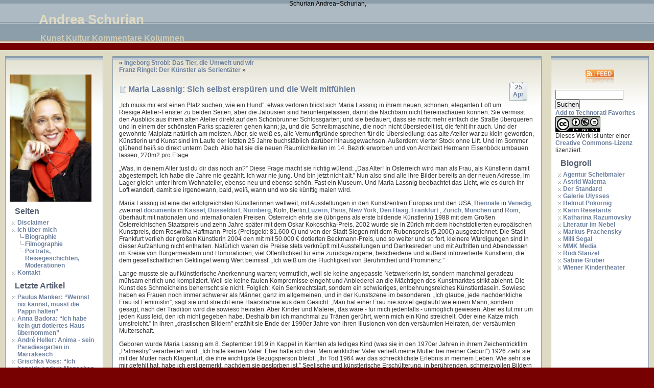

--- FILE ---
content_type: text/html; charset=UTF-8
request_url: http://www.andreaschurian.at/parnass/maria-lassnig-sich-selbst-erspuren-und-die-welt-mitfuhlen/andrea-schurian/
body_size: 13866
content:
﻿<!DOCTYPE html PUBLIC "-//W3C//DTD XHTML 1.0 Transitional//EN" "http://www.w3.org/TR/xhtml1/DTD/xhtml1-transitional.dtd">
<html xmlns="http://www.w3.org/1999/xhtml">

<head profile="http://gmpg.org/xfn/11">
<meta http-equiv="Content-Type" content="text/html; charset=UTF-8" />
<title>Maria Lassnig:  Sich selbst erspüren und die Welt mitfühlen | Andrea Schurian</title>

<meta name="generator" content="WordPress 2.5.1" /> <!-- leave this for stats -->

<link rel="stylesheet" href="http://www.andreaschurian.at/wordpress/wp-content/themes/fluid-index-10/style.css" type="text/css" media="screen" />
<link rel="alternate" type="application/rss+xml" title="RSS 2.0" href="http://www.andreaschurian.at/feed/" />
<link rel="alternate" type="text/xml" title="RSS .92" href="http://www.andreaschurian.at/feed/rss/" />
<link rel="alternate" type="application/atom+xml" title="Atom 0.3" href="http://www.andreaschurian.at/feed/atom/" />
<link rel="pingback" href="http://www.andreaschurian.at/wordpress/xmlrpc.php" />


	<link rel='archives' title='Mai 2016' href='http://www.andreaschurian.at/2016/05/' />
	<link rel='archives' title='April 2016' href='http://www.andreaschurian.at/2016/04/' />
	<link rel='archives' title='Oktober 2015' href='http://www.andreaschurian.at/2015/10/' />
	<link rel='archives' title='August 2015' href='http://www.andreaschurian.at/2015/08/' />
	<link rel='archives' title='Juli 2015' href='http://www.andreaschurian.at/2015/07/' />
	<link rel='archives' title='Juni 2015' href='http://www.andreaschurian.at/2015/06/' />
	<link rel='archives' title='Mai 2015' href='http://www.andreaschurian.at/2015/05/' />
	<link rel='archives' title='April 2015' href='http://www.andreaschurian.at/2015/04/' />
	<link rel='archives' title='M&auml;rz 2015' href='http://www.andreaschurian.at/2015/03/' />
	<link rel='archives' title='Januar 2015' href='http://www.andreaschurian.at/2015/01/' />
	<link rel='archives' title='November 2014' href='http://www.andreaschurian.at/2014/11/' />
	<link rel='archives' title='Oktober 2014' href='http://www.andreaschurian.at/2014/10/' />
	<link rel='archives' title='Dezember 2013' href='http://www.andreaschurian.at/2013/12/' />
	<link rel='archives' title='November 2013' href='http://www.andreaschurian.at/2013/11/' />
	<link rel='archives' title='Oktober 2013' href='http://www.andreaschurian.at/2013/10/' />
	<link rel='archives' title='September 2013' href='http://www.andreaschurian.at/2013/09/' />
	<link rel='archives' title='August 2013' href='http://www.andreaschurian.at/2013/08/' />
	<link rel='archives' title='M&auml;rz 2012' href='http://www.andreaschurian.at/2012/03/' />
	<link rel='archives' title='September 2011' href='http://www.andreaschurian.at/2011/09/' />
	<link rel='archives' title='Januar 2010' href='http://www.andreaschurian.at/2010/01/' />
	<link rel='archives' title='Dezember 2009' href='http://www.andreaschurian.at/2009/12/' />
	<link rel='archives' title='November 2009' href='http://www.andreaschurian.at/2009/11/' />
	<link rel='archives' title='Oktober 2009' href='http://www.andreaschurian.at/2009/10/' />
	<link rel='archives' title='September 2009' href='http://www.andreaschurian.at/2009/09/' />
	<link rel='archives' title='August 2009' href='http://www.andreaschurian.at/2009/08/' />
	<link rel='archives' title='Juli 2009' href='http://www.andreaschurian.at/2009/07/' />
	<link rel='archives' title='Juni 2009' href='http://www.andreaschurian.at/2009/06/' />
	<link rel='archives' title='Mai 2009' href='http://www.andreaschurian.at/2009/05/' />
	<link rel='archives' title='April 2009' href='http://www.andreaschurian.at/2009/04/' />
	<link rel='archives' title='M&auml;rz 2009' href='http://www.andreaschurian.at/2009/03/' />
	<link rel='archives' title='Februar 2009' href='http://www.andreaschurian.at/2009/02/' />
	<link rel='archives' title='Januar 2009' href='http://www.andreaschurian.at/2009/01/' />
	<link rel='archives' title='November 2008' href='http://www.andreaschurian.at/2008/11/' />
	<link rel='archives' title='Oktober 2008' href='http://www.andreaschurian.at/2008/10/' />
	<link rel='archives' title='September 2008' href='http://www.andreaschurian.at/2008/09/' />
	<link rel='archives' title='Juni 2008' href='http://www.andreaschurian.at/2008/06/' />
	<link rel='archives' title='Mai 2008' href='http://www.andreaschurian.at/2008/05/' />
	<link rel='archives' title='April 2008' href='http://www.andreaschurian.at/2008/04/' />
	<link rel='archives' title='M&auml;rz 2008' href='http://www.andreaschurian.at/2008/03/' />
	<link rel='archives' title='Februar 2008' href='http://www.andreaschurian.at/2008/02/' />
	<link rel='archives' title='Januar 2008' href='http://www.andreaschurian.at/2008/01/' />
	<link rel='archives' title='Dezember 2007' href='http://www.andreaschurian.at/2007/12/' />
	<link rel='archives' title='November 2007' href='http://www.andreaschurian.at/2007/11/' />
	<link rel='archives' title='Oktober 2007' href='http://www.andreaschurian.at/2007/10/' />
	<link rel='archives' title='September 2007' href='http://www.andreaschurian.at/2007/09/' />
	<link rel='archives' title='August 2007' href='http://www.andreaschurian.at/2007/08/' />
	<link rel='archives' title='Juli 2007' href='http://www.andreaschurian.at/2007/07/' />
	<link rel='archives' title='Juni 2007' href='http://www.andreaschurian.at/2007/06/' />
	<link rel='archives' title='Mai 2007' href='http://www.andreaschurian.at/2007/05/' />
	<link rel='archives' title='April 2007' href='http://www.andreaschurian.at/2007/04/' />
	<link rel='archives' title='M&auml;rz 2007' href='http://www.andreaschurian.at/2007/03/' />
	<link rel='archives' title='Februar 2007' href='http://www.andreaschurian.at/2007/02/' />
	<link rel='archives' title='November 2006' href='http://www.andreaschurian.at/2006/11/' />
	<link rel='archives' title='April 2006' href='http://www.andreaschurian.at/2006/04/' />
	<link rel='archives' title='August 2005' href='http://www.andreaschurian.at/2005/08/' />
	<link rel='archives' title='Juni 2005' href='http://www.andreaschurian.at/2005/06/' />
	<link rel='archives' title='April 2005' href='http://www.andreaschurian.at/2005/04/' />
	<link rel='archives' title='Mai 2004' href='http://www.andreaschurian.at/2004/05/' />
	<link rel='archives' title='Januar 2004' href='http://www.andreaschurian.at/2004/01/' />
	<link rel='archives' title='Mai 2000' href='http://www.andreaschurian.at/2000/05/' />

<link rel="EditURI" type="application/rsd+xml" title="RSD" href="http://www.andreaschurian.at/wordpress/xmlrpc.php?rsd" />
<link rel="wlwmanifest" type="application/wlwmanifest+xml" href="http://www.andreaschurian.at/wordpress/wp-includes/wlwmanifest.xml" /> 
<meta name="generator" content="WordPress 2.5.1" />


<!-- all in one seo pack 1.4.6.8 [283,398] -->
<meta name="description" content="„Ich muss mir erst einen Platz suchen, wie ein Hund: etwas verloren blickt sich Maria Lassnig in ihrem neuen, schönen, eleganten Loft um. Riesige" />
<meta name="keywords" content="feminismus,kunst,porträts,parnass" />
Schurian,Andrea+Schurian,
<!-- /all in one seo pack -->
<style type='text/css'>
<!--#header { background: url('http://www.andreaschurian.at/wordpress/wp-content/themes/fluid-index-10/images/header-img.php?upper=A3A3A3&lower=4180b6') no-repeat bottom center; }
--></style>
<style type="text/css">.recentcomments a{display:inline !important;padding: 0 !important;margin: 0 !important;}</style>
</head>
<body>
<div id="headerwrap">
  <div id="blogtitle"><h1><a href="http://www.andreaschurian.at/"><span>Andrea Schurian</span></a></h1></div>
  <div id="sitedesc">Kunst Kultur Kommentare Kolumnen</div>
</div>  <div id="container" class="clearfix">
    <div id="leftnav">
	  ﻿		<ul id="sidebarleft">
		<li id="text-98846101" class="widget widget_text">						<div class="textwidget"><a href="http://www.andreaschurian.at/wordpress/wp-content/uploads/2008/04/1dimo-dimov1.jpg"><img class="aligncenter size-medium wp-image-95" title="Andrea Schurian" src="http://www.andreaschurian.at/wordpress/wp-content/uploads/2008/04/1dimo-dimov1-192x300.jpg" alt="" width="160" height="249" /></a>
</div>
		</li>
	<li id="pages" class="widget widget_pages">		<h2 class="widgettitle">Seiten</h2>
		<ul>
			<li class="page_item page-item-2"><a href="http://www.andreaschurian.at/eine-seite/" title="Disclaimer">Disclaimer</a></li>
<li class="page_item page-item-7"><a href="http://www.andreaschurian.at/ich-uber-mich/" title="Ich über mich">Ich über mich</a>
<ul>
	<li class="page_item page-item-74"><a href="http://www.andreaschurian.at/ich-uber-mich/biographie-2/" title="Biographie">Biographie</a></li>
	<li class="page_item page-item-75"><a href="http://www.andreaschurian.at/ich-uber-mich/filmographie-2/" title="Filmographie">Filmographie</a></li>
	<li class="page_item page-item-76"><a href="http://www.andreaschurian.at/ich-uber-mich/portrats-moderationen/" title="Porträts, Reisegeschichten, Moderationen">Porträts, Reisegeschichten, Moderationen</a></li>
</ul>
</li>
<li class="page_item page-item-108"><a href="http://www.andreaschurian.at/kontakt/" title="Kontakt">Kontakt</a></li>
		</ul>
	</li>
		<li id="recent-posts" class="widget widget_recent_entries">			<h2 class="widgettitle">Letzte Artikel</h2>
			<ul>
						<li><a href="http://www.andreaschurian.at/allgemein/paulus-manker-wennst-nix-kannst-musst-die-pappn-halten-2/andrea-schurian/">Paulus Manker: &#8220;Wennst nix kannst, musst die Pappn halten&#8221; </a></li>
						<li><a href="http://www.andreaschurian.at/allgemein/anna-badora-ich-habe-kein-gut-dotiertes-haus-ubernommen/andrea-schurian/">Anna Badora: &#8220;Ich habe kein gut dotiertes Haus übernommen&#8221; </a></li>
						<li><a href="http://www.andreaschurian.at/der-standard/andre-heller-anima-sein-paradiesgarten-in-marrakesch/andrea-schurian/">André Heller: Anima - sein Paradiesgarten in Marrakesch </a></li>
						<li><a href="http://www.andreaschurian.at/allgemein/grischka-voss-ich-beneide-andere-menschen-um-ihr-leben/andrea-schurian/">Grischka Voss: &#8220;Ich beneide andere Menschen um ihr Leben&#8221; </a></li>
						<li><a href="http://www.andreaschurian.at/woman/schauspieler-philipp-hochmair-mich-interessiert-kein-alltag/andrea-schurian/">Schauspieler Philipp Hochmair: &#8220;Mich interessiert kein Alltag&#8221; </a></li>
						<li><a href="http://www.andreaschurian.at/der-standard/yanis-varoufakis-wir-haben-eine-europaische-disunion/andrea-schurian/">Yanis Varoufakis: &#8220;Wir haben eine Europäische Disunion&#8221; </a></li>
						<li><a href="http://www.andreaschurian.at/allgemein/adele-neuhauser-peter-marquant-der-anspruch-an-uns-selber-ist-hoch-das-schweist-zusammen/andrea-schurian/">Adele Neuhauser, Peter Marquant: &#8220;Der Anspruch an uns selber ist hoch, das schweißt zusammen&#8221; </a></li>
						<li><a href="http://www.andreaschurian.at/allgemein/salzburger-festspiele-sachen-zum-lachen-statt-gesellschaftspolitischer-relevanz/andrea-schurian/">Salzburger Festspiele: Sachen zum Lachen statt gesellschaftspolitischer Relevanz </a></li>
						<li><a href="http://www.andreaschurian.at/allgemein/salzburg-atemholen-in-der-provinz-weltstadt-der-kunst/andrea-schurian/">Salzburg: Atemholen in der Provinz-Weltstadt der Kunst </a></li>
						<li><a href="http://www.andreaschurian.at/allgemein/sona-macdonald-erkenntnis-die-im-lachen-steckt-ist-wunderbar/andrea-schurian/">Sona MacDonald: &#8220;Erkenntnis, die im Lachen steckt, ist wunderbar&#8221; </a></li>
						</ul>
		</li>
<li id="categories-88805991" class="widget widget_categories"><h2 class="widgettitle">Medien</h2>
		<ul>
			<li class="cat-item cat-item-1"><a href="http://www.andreaschurian.at/category/allgemein/" title="Alle unter Allgemein abgelegten Artikel ansehen">Allgemein</a> (49)
</li>
	<li class="cat-item cat-item-18"><a href="http://www.andreaschurian.at/category/compliment/" title="Alle unter Compliment abgelegten Artikel ansehen">Compliment</a> (6)
</li>
	<li class="cat-item cat-item-22"><a href="http://www.andreaschurian.at/category/der-standard/" title="Alle unter Der Standard abgelegten Artikel ansehen">Der Standard</a> (99)
</li>
	<li class="cat-item cat-item-14"><a href="http://www.andreaschurian.at/category/die-presse/" title="Alle unter Die Presse abgelegten Artikel ansehen">Die Presse</a> (7)
</li>
	<li class="cat-item cat-item-30"><a href="http://www.andreaschurian.at/category/essays/" title="Alle unter Essays abgelegten Artikel ansehen">Essays</a> (4)
</li>
	<li class="cat-item cat-item-19"><a href="http://www.andreaschurian.at/category/first/" title="Alle unter First abgelegten Artikel ansehen">First</a> (2)
</li>
	<li class="cat-item cat-item-15"><a href="http://www.andreaschurian.at/category/globo/" title="Alle unter Globo abgelegten Artikel ansehen">Globo</a> (2)
</li>
	<li class="cat-item cat-item-21"><a href="http://www.andreaschurian.at/category/kleine-zeitung/" title="Alle unter Kleine Zeitung abgelegten Artikel ansehen">Kleine Zeitung</a> (27)
</li>
	<li class="cat-item cat-item-82"><a href="http://www.andreaschurian.at/category/kultur/" title="Alle unter Kultur abgelegten Artikel ansehen">Kultur</a> (9)
</li>
	<li class="cat-item cat-item-33"><a href="http://www.andreaschurian.at/category/kunst/" title="Alle unter Kunst abgelegten Artikel ansehen">Kunst</a> (5)
</li>
	<li class="cat-item cat-item-17"><a href="http://www.andreaschurian.at/category/parnass/" title="Alle unter Parnass abgelegten Artikel ansehen">Parnass</a> (5)
</li>
	<li class="cat-item cat-item-27"><a href="http://www.andreaschurian.at/category/reise/" title="Alle unter Reise abgelegten Artikel ansehen">Reise</a> (2)
</li>
	<li class="cat-item cat-item-31"><a href="http://www.andreaschurian.at/category/skylines/" title="Alle unter Skylines abgelegten Artikel ansehen">Skylines</a> (2)
</li>
	<li class="cat-item cat-item-12"><a href="http://www.andreaschurian.at/category/spectrum/" title="Alle unter Spectrum abgelegten Artikel ansehen">Spectrum</a> (3)
</li>
	<li class="cat-item cat-item-20"><a href="http://www.andreaschurian.at/category/woman/" title="Alle unter Woman abgelegten Artikel ansehen">Woman</a> (3)
</li>
		</ul>
</li>
<li id="tag_cloud" class="widget widget_tag_cloud"><h2 class="widgettitle">Tags</h2>
<a href='http://www.andreaschurian.at/tag/aktionismus/' class='tag-link-75' title='5 Themen' rel="tag" style='font-size: 8.66666666667pt;'>Aktionismus</a>
<a href='http://www.andreaschurian.at/tag/andre-heller/' class='tag-link-334' title='4 Themen' rel="tag" style='font-size: 8.44444444444pt;'>André&nbsp;Heller</a>
<a href='http://www.andreaschurian.at/tag/arnulf-rainer/' class='tag-link-250' title='4 Themen' rel="tag" style='font-size: 8.44444444444pt;'>Arnulf&nbsp;Rainer</a>
<a href='http://www.andreaschurian.at/tag/biennale/' class='tag-link-193' title='6 Themen' rel="tag" style='font-size: 8.88888888889pt;'>Biennale</a>
<a href='http://www.andreaschurian.at/tag/burgtheater/' class='tag-link-109' title='9 Themen' rel="tag" style='font-size: 9.55555555556pt;'>Burgtheater</a>
<a href='http://www.andreaschurian.at/tag/china/' class='tag-link-45' title='2 Themen' rel="tag" style='font-size: 8pt;'>China</a>
<a href='http://www.andreaschurian.at/tag/dreigroschenoper/' class='tag-link-410' title='3 Themen' rel="tag" style='font-size: 8.22222222222pt;'>Dreigroschenoper</a>
<a href='http://www.andreaschurian.at/tag/essl-museum/' class='tag-link-168' title='3 Themen' rel="tag" style='font-size: 8.22222222222pt;'>Essl-Museum</a>
<a href='http://www.andreaschurian.at/tag/feminismus/' class='tag-link-35' title='6 Themen' rel="tag" style='font-size: 8.88888888889pt;'>Feminismus</a>
<a href='http://www.andreaschurian.at/tag/film/' class='tag-link-81' title='2 Themen' rel="tag" style='font-size: 8pt;'>Film</a>
<a href='http://www.andreaschurian.at/tag/fotografie/' class='tag-link-170' title='3 Themen' rel="tag" style='font-size: 8.22222222222pt;'>Fotografie</a>
<a href='http://www.andreaschurian.at/tag/heidenreichstein/' class='tag-link-84' title='2 Themen' rel="tag" style='font-size: 8pt;'>Heidenreichstein</a>
<a href='http://www.andreaschurian.at/tag/helga-rabl-stadler/' class='tag-link-216' title='3 Themen' rel="tag" style='font-size: 8.22222222222pt;'>Helga&nbsp;Rabl-Stadler</a>
<a href='http://www.andreaschurian.at/tag/interview/' class='tag-link-104' title='4 Themen' rel="tag" style='font-size: 8.44444444444pt;'>Interview</a>
<a href='http://www.andreaschurian.at/tag/italien/' class='tag-link-71' title='2 Themen' rel="tag" style='font-size: 8pt;'>Italien</a>
<a href='http://www.andreaschurian.at/tag/jedermann/' class='tag-link-204' title='3 Themen' rel="tag" style='font-size: 8.22222222222pt;'>Jedermann</a>
<a href='http://www.andreaschurian.at/tag/kinder/' class='tag-link-38' title='9 Themen' rel="tag" style='font-size: 9.55555555556pt;'>Kinder</a>
<a href='http://www.andreaschurian.at/tag/kinderherzen/' class='tag-link-25' title='3 Themen' rel="tag" style='font-size: 8.22222222222pt;'>Kinderherzen</a>
<a href='http://www.andreaschurian.at/tag/kolumne/' class='tag-link-150' title='4 Themen' rel="tag" style='font-size: 8.44444444444pt;'>Kolumne</a>
<a href='http://www.andreaschurian.at/tag/kolumnen/' class='tag-link-4' title='27 Themen' rel="tag" style='font-size: 13.5555555556pt;'>Kolumnen</a>
<a href='http://www.andreaschurian.at/tag/kommentare/' class='tag-link-5' title='3 Themen' rel="tag" style='font-size: 8.22222222222pt;'>Kommentare</a>
<a href='http://www.andreaschurian.at/tag/krise/' class='tag-link-135' title='3 Themen' rel="tag" style='font-size: 8.22222222222pt;'>Krise</a>
<a href='http://www.andreaschurian.at/tag/kultur/' class='tag-link-82' title='4 Themen' rel="tag" style='font-size: 8.44444444444pt;'>Kultur</a>
<a href='http://www.andreaschurian.at/tag/kunst/' class='tag-link-33' title='65 Themen' rel="tag" style='font-size: 22pt;'>Kunst</a>
<a href='http://www.andreaschurian.at/tag/karnten/' class='tag-link-59' title='5 Themen' rel="tag" style='font-size: 8.66666666667pt;'>Kärnten</a>
<a href='http://www.andreaschurian.at/tag/literatur/' class='tag-link-40' title='9 Themen' rel="tag" style='font-size: 9.55555555556pt;'>Literatur</a>
<a href='http://www.andreaschurian.at/tag/literatur-im-nebel/' class='tag-link-83' title='3 Themen' rel="tag" style='font-size: 8.22222222222pt;'>Literatur&nbsp;im&nbsp;Nebel</a>
<a href='http://www.andreaschurian.at/tag/malerei/' class='tag-link-112' title='11 Themen' rel="tag" style='font-size: 10pt;'>Malerei</a>
<a href='http://www.andreaschurian.at/tag/mumok/' class='tag-link-125' title='7 Themen' rel="tag" style='font-size: 9.11111111111pt;'>Mumok</a>
<a href='http://www.andreaschurian.at/tag/museum/' class='tag-link-251' title='3 Themen' rel="tag" style='font-size: 8.22222222222pt;'>Museum</a>
<a href='http://www.andreaschurian.at/tag/musik/' class='tag-link-68' title='2 Themen' rel="tag" style='font-size: 8pt;'>Musik</a>
<a href='http://www.andreaschurian.at/tag/oper/' class='tag-link-192' title='3 Themen' rel="tag" style='font-size: 8.22222222222pt;'>Oper</a>
<a href='http://www.andreaschurian.at/tag/orf/' class='tag-link-48' title='2 Themen' rel="tag" style='font-size: 8pt;'>ORF</a>
<a href='http://www.andreaschurian.at/tag/pereira/' class='tag-link-179' title='3 Themen' rel="tag" style='font-size: 8.22222222222pt;'>Pereira</a>
<a href='http://www.andreaschurian.at/tag/portrat/' class='tag-link-76' title='3 Themen' rel="tag" style='font-size: 8.22222222222pt;'>Porträt</a>
<a href='http://www.andreaschurian.at/tag/portrats/' class='tag-link-3' title='12 Themen' rel="tag" style='font-size: 10.2222222222pt;'>Porträts</a>
<a href='http://www.andreaschurian.at/tag/reisen/' class='tag-link-10' title='9 Themen' rel="tag" style='font-size: 9.55555555556pt;'>Reisen</a>
<a href='http://www.andreaschurian.at/tag/salzburger-festspiele/' class='tag-link-178' title='18 Themen' rel="tag" style='font-size: 11.5555555556pt;'>Salzburger&nbsp;Festspiele</a>
<a href='http://www.andreaschurian.at/tag/schauspiel/' class='tag-link-137' title='3 Themen' rel="tag" style='font-size: 8.22222222222pt;'>Schauspiel</a>
<a href='http://www.andreaschurian.at/tag/schule/' class='tag-link-50' title='3 Themen' rel="tag" style='font-size: 8.22222222222pt;'>Schule</a>
<a href='http://www.andreaschurian.at/tag/stars/' class='tag-link-65' title='2 Themen' rel="tag" style='font-size: 8pt;'>Stars</a>
<a href='http://www.andreaschurian.at/tag/sudsee/' class='tag-link-39' title='3 Themen' rel="tag" style='font-size: 8.22222222222pt;'>Südsee</a>
<a href='http://www.andreaschurian.at/tag/tag-hinzufugen/' class='tag-link-73' title='5 Themen' rel="tag" style='font-size: 8.66666666667pt;'>Tag&nbsp;hinzufügen</a>
<a href='http://www.andreaschurian.at/tag/theater/' class='tag-link-36' title='26 Themen' rel="tag" style='font-size: 13.3333333333pt;'>Theater</a>
<a href='http://www.andreaschurian.at/tag/venedig/' class='tag-link-61' title='6 Themen' rel="tag" style='font-size: 8.88888888889pt;'>Venedig</a></li>

		<li id="recent-comments" class="widget widget_recent_comments">			<h2 class="widgettitle">Letzte Kommentare</h2>
			<ul id="recentcomments"><li class="recentcomments">Dr.Elisabeth Dienstl bei <a href="http://www.andreaschurian.at/spectrum/herzens-angelegenheiten-iii/andrea-schurian/#comment-2185">Herzens-Angelegenheiten III</a></li><li class="recentcomments"><a href='http://www.donau-uni-ac-at/edz.html' rel='external nofollow'>Jörg Winter</a> bei <a href="http://www.andreaschurian.at/allgemein/albi-wie-henri-in-frankreich/andrea-schurian/#comment-2182">Albi: Wie Henri in Frankreich</a></li><li class="recentcomments">Josef   Groß bei <a href="http://www.andreaschurian.at/allgemein/grischka-voss-ich-beneide-andere-menschen-um-ihr-leben/andrea-schurian/#comment-2174">Grischka Voss: &#8220;Ich beneide andere Menschen um ihr Leben&#8221;</a></li><li class="recentcomments"><a href='http://www.trenvay.com/banyo-aynasi-pmk1' rel='external nofollow'>Banyo Aynası</a> bei <a href="http://www.andreaschurian.at/die-presse/lizenz-zum-toten/andrea-schurian/#comment-2149">Lizenz zum Töten</a></li><li class="recentcomments"><a href='http://laser-entfernungsmesser-test.org/' rel='external nofollow'>entfernungsmesser</a> bei <a href="http://www.andreaschurian.at/parnass/walter-pichler-eine-welt-fur-sich/andrea-schurian/#comment-2102">Walter Pichler:  Eine Welt für sich</a></li></ul>
		</li>
<li id="archives" class="widget widget_archive"><h2 class="widgettitle">Archiv</h2>
		<select name="archive-dropdown" onchange='document.location.href=this.options[this.selectedIndex].value;'> <option value="">W&auml;hle den Monat</option> 	<option value='http://www.andreaschurian.at/2016/05/'> Mai 2016 &nbsp;(4)</option>
	<option value='http://www.andreaschurian.at/2016/04/'> April 2016 &nbsp;(1)</option>
	<option value='http://www.andreaschurian.at/2015/10/'> Oktober 2015 &nbsp;(1)</option>
	<option value='http://www.andreaschurian.at/2015/08/'> August 2015 &nbsp;(5)</option>
	<option value='http://www.andreaschurian.at/2015/07/'> Juli 2015 &nbsp;(4)</option>
	<option value='http://www.andreaschurian.at/2015/06/'> Juni 2015 &nbsp;(1)</option>
	<option value='http://www.andreaschurian.at/2015/05/'> Mai 2015 &nbsp;(6)</option>
	<option value='http://www.andreaschurian.at/2015/04/'> April 2015 &nbsp;(5)</option>
	<option value='http://www.andreaschurian.at/2015/03/'> M&auml;rz 2015 &nbsp;(4)</option>
	<option value='http://www.andreaschurian.at/2015/01/'> Januar 2015 &nbsp;(1)</option>
	<option value='http://www.andreaschurian.at/2014/11/'> November 2014 &nbsp;(3)</option>
	<option value='http://www.andreaschurian.at/2014/10/'> Oktober 2014 &nbsp;(1)</option>
	<option value='http://www.andreaschurian.at/2013/12/'> Dezember 2013 &nbsp;(6)</option>
	<option value='http://www.andreaschurian.at/2013/11/'> November 2013 &nbsp;(1)</option>
	<option value='http://www.andreaschurian.at/2013/10/'> Oktober 2013 &nbsp;(1)</option>
	<option value='http://www.andreaschurian.at/2013/09/'> September 2013 &nbsp;(2)</option>
	<option value='http://www.andreaschurian.at/2013/08/'> August 2013 &nbsp;(5)</option>
	<option value='http://www.andreaschurian.at/2012/03/'> M&auml;rz 2012 &nbsp;(1)</option>
	<option value='http://www.andreaschurian.at/2011/09/'> September 2011 &nbsp;(1)</option>
	<option value='http://www.andreaschurian.at/2010/01/'> Januar 2010 &nbsp;(2)</option>
	<option value='http://www.andreaschurian.at/2009/12/'> Dezember 2009 &nbsp;(5)</option>
	<option value='http://www.andreaschurian.at/2009/11/'> November 2009 &nbsp;(8)</option>
	<option value='http://www.andreaschurian.at/2009/10/'> Oktober 2009 &nbsp;(7)</option>
	<option value='http://www.andreaschurian.at/2009/09/'> September 2009 &nbsp;(6)</option>
	<option value='http://www.andreaschurian.at/2009/08/'> August 2009 &nbsp;(9)</option>
	<option value='http://www.andreaschurian.at/2009/07/'> Juli 2009 &nbsp;(2)</option>
	<option value='http://www.andreaschurian.at/2009/06/'> Juni 2009 &nbsp;(10)</option>
	<option value='http://www.andreaschurian.at/2009/05/'> Mai 2009 &nbsp;(7)</option>
	<option value='http://www.andreaschurian.at/2009/04/'> April 2009 &nbsp;(4)</option>
	<option value='http://www.andreaschurian.at/2009/03/'> M&auml;rz 2009 &nbsp;(4)</option>
	<option value='http://www.andreaschurian.at/2009/02/'> Februar 2009 &nbsp;(4)</option>
	<option value='http://www.andreaschurian.at/2009/01/'> Januar 2009 &nbsp;(6)</option>
	<option value='http://www.andreaschurian.at/2008/11/'> November 2008 &nbsp;(3)</option>
	<option value='http://www.andreaschurian.at/2008/10/'> Oktober 2008 &nbsp;(2)</option>
	<option value='http://www.andreaschurian.at/2008/09/'> September 2008 &nbsp;(1)</option>
	<option value='http://www.andreaschurian.at/2008/06/'> Juni 2008 &nbsp;(2)</option>
	<option value='http://www.andreaschurian.at/2008/05/'> Mai 2008 &nbsp;(2)</option>
	<option value='http://www.andreaschurian.at/2008/04/'> April 2008 &nbsp;(5)</option>
	<option value='http://www.andreaschurian.at/2008/03/'> M&auml;rz 2008 &nbsp;(2)</option>
	<option value='http://www.andreaschurian.at/2008/02/'> Februar 2008 &nbsp;(2)</option>
	<option value='http://www.andreaschurian.at/2008/01/'> Januar 2008 &nbsp;(3)</option>
	<option value='http://www.andreaschurian.at/2007/12/'> Dezember 2007 &nbsp;(3)</option>
	<option value='http://www.andreaschurian.at/2007/11/'> November 2007 &nbsp;(3)</option>
	<option value='http://www.andreaschurian.at/2007/10/'> Oktober 2007 &nbsp;(2)</option>
	<option value='http://www.andreaschurian.at/2007/09/'> September 2007 &nbsp;(2)</option>
	<option value='http://www.andreaschurian.at/2007/08/'> August 2007 &nbsp;(2)</option>
	<option value='http://www.andreaschurian.at/2007/07/'> Juli 2007 &nbsp;(1)</option>
	<option value='http://www.andreaschurian.at/2007/06/'> Juni 2007 &nbsp;(2)</option>
	<option value='http://www.andreaschurian.at/2007/05/'> Mai 2007 &nbsp;(2)</option>
	<option value='http://www.andreaschurian.at/2007/04/'> April 2007 &nbsp;(3)</option>
	<option value='http://www.andreaschurian.at/2007/03/'> M&auml;rz 2007 &nbsp;(3)</option>
	<option value='http://www.andreaschurian.at/2007/02/'> Februar 2007 &nbsp;(2)</option>
	<option value='http://www.andreaschurian.at/2006/11/'> November 2006 &nbsp;(1)</option>
	<option value='http://www.andreaschurian.at/2006/04/'> April 2006 &nbsp;(1)</option>
	<option value='http://www.andreaschurian.at/2005/08/'> August 2005 &nbsp;(3)</option>
	<option value='http://www.andreaschurian.at/2005/06/'> Juni 2005 &nbsp;(1)</option>
	<option value='http://www.andreaschurian.at/2005/04/'> April 2005 &nbsp;(2)</option>
	<option value='http://www.andreaschurian.at/2004/05/'> Mai 2004 &nbsp;(1)</option>
	<option value='http://www.andreaschurian.at/2004/01/'> Januar 2004 &nbsp;(1)</option>
	<option value='http://www.andreaschurian.at/2000/05/'> Mai 2000 &nbsp;(1)</option>
 </select>
</li>
		</ul>    </div>
	
    <div id="rightnav">
	  ﻿		<div style="text-align:center">
<a href="feed:http://www.andreaschurian.at/feed/"><img src="http://www.andreaschurian.at/wordpress/wp-content/themes/fluid-index-10/img/feed.gif" alt="XML Feed" width="56" height="26" border="0" id="feed"/></a></div><br />
		<ul id="sidebarright">
		<li id="search" class="widget widget_search">			<form id="searchform" method="get" action="http://www.andreaschurian.at">
			<div>
			<input type="text" name="s" id="s" size="15" /><br />
			<input type="submit" value="Suchen" />
			</div>
			</form>
		</li>
		<li id="text-100112431" class="widget widget_text">						<div class="textwidget"><a href="http://technorati.com/faves?sub=addfavbtn&amp;add=http://www.andreaschurian.at">Add to Technorati Favorites</a></div>
		</li>
		<li id="text-100084321" class="widget widget_text">						<div class="textwidget"><a rel="license" href="http://creativecommons.org/licenses/by-nc-nd/2.0/at/"><img alt="Creative Commons License" style="border-width:0" src="http://i.creativecommons.org/l/by-nc-nd/2.0/at/88x31.png"/></a><br/>Dieses Werk ist unter einer <a rel="license" href="http://creativecommons.org/licenses/by-nc-nd/2.0/at/">Creative Commons-Lizenz</a> lizenziert.</div>
		</li>
<li id="linkcat-2" class="widget widget_links"><h2 class="widgettitle">Blogroll</h2>

	<ul>
<li><a href="http://www.scheibmaier.at">Agentur Scheibmaier</a></li>
<li><a href="http://www.astridwalenta.com">Astrid Walenta</a></li>
<li><a href="http://www.derstandard.at">Der Standard</a></li>
<li><a href="http://www.kunstnet.at/ulysses/">Galerie Ulysses</a></li>
<li><a href="http://www.pokornig.at">Helmut Pokornig</a></li>
<li><a href="http://www.karinresetarits.at">Karin Resetarits</a></li>
<li><a href="http://www.razumovsky.at">Katharina Razumovsky</a></li>
<li><a href="http://www.literaturimnebel.at">Literatur im Nebel</a></li>
<li><a href="http://www.prachensky.net">Markus Prachensky</a></li>
<li><a href="http://www.millisegal.at">Milli Segal</a></li>
<li><a href="http://www.mmkmedia.com">MMK Media</a></li>
<li><a href="http://www.rudistanzel.com">Rudi Stanzel</a></li>
<li><a href="http://www.sabinegruber.at">Sabine Gruber</a></li>
<li><a href="http://www.kindertheater.com">Wiener Kindertheater</a></li>

	</ul>
</li>

		<li id="text-100141231" class="widget widget_text">						<div class="textwidget"><script type="text/javascript" src="http://www.reliwa.de/api/badge?username=rufius&cat=book&count=8&column=2&order=random&associate_id=andraschur-21"></script></div>
		</li>
		<li id="text-99195411" class="widget widget_text">						<div class="textwidget"><p> </p><p> </p><p> </p>
<script type="text/javascript"><!--
google_ad_client = "pub-1373306721787068";
/* 160x600, Erstellt 21.04.08 */
google_ad_slot = "0764652931";
google_ad_width = 160;
google_ad_height = 600;
//-->
</script>
<script type="text/javascript"
src="http://pagead2.googlesyndication.com/pagead/show_ads.js">
</script></div>
		</li>
		<li id="text-99193801" class="widget widget_text">						<div class="textwidget"><SCRIPT charset="utf-8" type="text/javascript" src="http://ws.amazon.de/widgets/q?ServiceVersion=20070822&MarketPlace=DE&ID=V20070822/DE/andraschur-21/8006/d52c3e06-6bd1-405c-bd5f-aa8372b259e4"> </SCRIPT> <NOSCRIPT><A HREF="http://ws.amazon.de/widgets/q?ServiceVersion=20070822&MarketPlace=DE&ID=V20070822%2FDE%2Fandraschur-21%2F8006%2Fd52c3e06-6bd1-405c-bd5f-aa8372b259e4&Operation=NoScript">Amazon.de Widgets</A></NOSCRIPT></div>
		</li>
		<li id="meta" class="widget widget_meta">			<h2 class="widgettitle">Meta</h2>
			<ul>
						<li><a href="http://www.andreaschurian.at/wordpress/wp-login.php">Anmelden</a></li>
			<li><a href="http://www.andreaschurian.at/feed/" title="Abonniere diese Seite via RSS 2.0">Eintr&auml;ge <abbr title="Really Simple Syndication">RSS</abbr></a></li>
			<li><a href="http://www.andreaschurian.at/comments/feed/" title="Die neuesten Kommentare zu allen Beitr&auml;gen als RSS">Kommentare als <abbr title="Really Simple Syndication">RSS</abbr></a></li>
			<li><a href="http://wordpress.org/" title="Powered by WordPress - die zeitgem&auml;&szlig;e Plattform zum Ver&ouml;ffentlichen pers&ouml;nlicher Artikel.">WordPress.org</a></li>
						</ul>
		</li>

		</ul></div>
	
    <div id="content">
				
  	
		<div class="navigation">
			<div class="alignleft">&laquo; <a href="http://www.andreaschurian.at/parnass/ingeborg-strobl-das-tier-die-umwelt-und-wir/andrea-schurian/">Ingeborg Strobl:  Das Tier, die Umwelt und wir</a></div>
			<div class="alignright"><a href="http://www.andreaschurian.at/parnass/franz-ringel-der-kunstler-als-serientater/andrea-schurian/">Franz Ringel:  Der Künstler als Serientäter</a> &raquo;</div>
		</div>
	
		<div class="post" id="post-85">
				<div class="date"> <br/>25				<br /><strong>Apr</strong> </div>
			<h3><a href="http://www.andreaschurian.at/parnass/maria-lassnig-sich-selbst-erspuren-und-die-welt-mitfuhlen/andrea-schurian/" rel="bookmark" title="Permanenter Link: Maria Lassnig:  Sich selbst erspüren und die Welt mitfühlen">Maria Lassnig:  Sich selbst erspüren und die Welt mitfühlen</a></h3>
	
			<div class="entrytext">
				<p>„Ich muss mir erst einen Platz suchen, wie ein Hund&#8221;: etwas verloren blickt sich Maria Lassnig in ihrem neuen, schönen, eleganten Loft um. Riesige Atelier-Fenster zu beiden Seiten, aber die Jalousien sind heruntergelassen, damit die Nachbarn nicht hereinschauen können. Sie vermisst den Ausblick aus ihrem alten Atelier direkt auf den Schönbrunner Schlossgarten; und sie bedauert, dass sie nicht mehr einfach die Straße überqueren und in einem der schönsten Parks spazieren gehen kann; ja, und die Schreibmaschine, die noch nicht übersiedelt ist, die fehlt ihr auch. Und der gewohnte Malplatz natürlich am meisten. Aber, sie weiß es, alle Vernunftgründe sprechen für die Übersiedlung: das alte Atelier war zu klein geworden, Künstlerin und Kunst sind im Laufe der letzten 25 Jahre buchstäblich darüber hinausgewachsen. Außerdem: vierter Stock ohne Lift. Und im Sommer glühend heiß so direkt unterm Dach. Also hat sie die neuen Räumlichkeiten im 14. Bezirk erworben und von Architekt Hermann Eisenböck umbauen lassen, 270m2 pro Etage.</p>
<p>„Was, in deinem Alter tust du dir das noch an?&#8221; Diese Frage macht sie richtig wütend: „Das Alter! In Österreich wird man als Frau, als Künstlerin damit abgestempelt. Ich habe die Jahre nie gezählt. Ich war nie jung. Und bin jetzt nicht alt.&#8221; Nun also sind alle ihre Bilder bereits an der neuen Adresse, im Lager gleich unter ihrem Wohnatelier, ebenso neu und ebenso schön. Fast ein Museum. Und Maria Lassnig beobachtet das Licht, wie es durch ihr Loft wandert, damit sie irgendwann, bald, weiß, wann und wo sie künftig malen wird.</p>
<p>Maria Lassnig ist eine der erfolgreichsten Künstlerinnen weltweit, mit Ausstellungen in den Kunstzentren Europas und den USA, <a title="Biennale" href="http://de.wikipedia.org/wiki/Biennale">Biennale</a> in <a title="Venedig" href="http://de.wikipedia.org/wiki/Venedig">Venedig</a>, zweimal <a title="Documenta" href="http://de.wikipedia.org/wiki/Documenta">documenta</a> in <a title="Kassel" href="http://de.wikipedia.org/wiki/Kassel">Kassel</a>, <a title="Düsseldorf" href="http://de.wikipedia.org/wiki/D%C3%BCsseldorf">Düsseldorf</a>, <a title="Nürnberg" href="http://de.wikipedia.org/wiki/N%C3%BCrnberg">Nürnberg</a>, Köln, Berlin,<a title="Luzern (Stadt)" href="http://de.wikipedia.org/wiki/Luzern_%28Stadt%29">Luzern</a>, <a title="Paris" href="http://de.wikipedia.org/wiki/Paris">Paris</a>, <a title="New York City" href="http://de.wikipedia.org/wiki/New_York_City">New York</a>, <a title="Den Haag" href="http://de.wikipedia.org/wiki/Den_Haag">Den Haag</a>, <a title="Frankfurt am Main" href="http://de.wikipedia.org/wiki/Frankfurt_am_Main">Frankfurt </a>, <a title="Zürich" href="http://de.wikipedia.org/wiki/Z%C3%BCrich">Zürich</a>, <a title="München" href="http://de.wikipedia.org/wiki/M%C3%BCnchen">München</a> und <a title="Rom" href="http://de.wikipedia.org/wiki/Rom">Rom</a>, überhäuft mit nationalen und internationalen Preisen. Österreich ehrte sie (übrigens als erste bildende Künstlerin) 1988 mit dem Großen Österreichischen Staatspreis und zehn Jahre später mit dem Oskar Kokoschka-Preis. 2002 wurde sie in Zürich mit dem höchstdotierten europäischen Kunstpreis, dem Roswitha Haftmann-Preis (Preisgeld: 81.600 €) und von der Stadt Siegen mit dem Rubenspreis (5.200€) ausgezeichnet. Die Stadt Frankfurt verlieh der großen Künstlerin 2004 den mit mit 50.000 € dotierten Beckmann-Preis, und so weiter und so fort, kleinere Würdigungen sind in dieser Aufzählung nicht enthalten. Natürlich waren die Preise stets verknüpft mit Ausstellungen und Dankesreden und mit Auftritten und Abendessen im Kreise von Bürgermeistern und Honoratioren; viel Öffentlichkeit für eine zurückgezogene, bescheidene und äußerst introvertierte Künstlerin, die dem gesellschaftlichen Geklingel wenig Wert beimisst: „Ich weiß um die Flüchtigkeit von Berühmtheit und Prominenz.&#8221;</p>
<p>Lange musste sie auf künstlerische Anerkennung warten; vermutlich, weil sie keine angepasste Netzwerkerin ist, sondern manchmal geradezu mühsam ehrlich und kompliziert. Weil sie keine faulen Kompromisse eingeht und Anbiederei an die Mächtigen des Kunstmarktes strikt ablehnt. Die Kunst des Schmeichelns beherrscht sie nicht. Folglich: Kein Senkrechtstart, sondern ein schwieriges, entbehrungsreiches Künstlerdasein. Sowieso haben es Frauen noch immer schwerer als Männer, ganz im allgemeinen, und in der Kunstszene im besonderen. „Ich glaube, jede nachdenkliche Frau ist Feministin&#8221;, sagt sie und streicht eine Haarsträhne aus dem Gesicht. „Man hat einer Frau nie soviel geglaubt wie einem Mann, sondern gesagt, nach der Tradition wird die sowieso heiraten. Aber Kinder und Malerei, das wäre - für mich jedenfalls - unmöglich gewesen. Aber es tut mir um jeden Kuss leid, den ich nicht gegeben habe. Deshalb bin ich manchmal zu Tränen gerührt, wenn mich ein Kind streichelt. Oder eine Katze mich umstreicht.&#8221; In ihren „drastischen Bildern&#8221; erzählt sie Ende der 1990er Jahre von ihren Illusionen von den versäumten Heiraten, der versäumten Mutterschaft.</p>
<p>Geboren wurde Maria Lassnig am 8. September 1919 in Kappel in Kärnten als lediges Kind (was sie in den 1970er Jahren in ihrem Zeichentrickfilm „Palmestry&#8221; verarbeiten wird: „Ich hatte keinen Vater. Eher hatte ich drei. Mein wirklicher Vater verließ meine Mutter bei meiner Geburt&#8221;).1926 zieht sie mit der Mutter nach Klagenfurt, die ihre wichtigste Bezugsperson bleibt: „Ihr Tod 1964 war das schrecklichste Erlebnis in meinem Leben. Wie sehr sie mir gefehlt hat, habe ich erst gemerkt, nachdem sie gestorben ist.&#8221; Seelische und künstlerische Erschütterung, in berührenden, schmerzvollen Bildern verarbeitete Lasssnig diesen Verlust: Da lebte die junge Malerin schon in Paris, weil ihr die Kunstwelt in Österreich längst zu eng(stirnig) geworden war.</p>
<p>Dass sie einmal Österreichs bedeutendste Künstlerin werden sollte, deren Bilder bei Auktionen Höchstpreise erzielen (wie etwa ihre &#8220;Woman Power&#8221;, die im Jahr 2001 um sensationelle 163.500 € versteigert wurde) war ihr beileibe nicht von klein auf vorgegeben. Zwar kopierte sie bereits im Alter von sechs Jahren alte Meister, „wir hatten im Geschichtsbuch einen Dürer, den habe ich unter der Bank abgezeichnet. Oder ich habe meine Freundinnen porträtiert&#8221;, doch dann vergaßen Mutter und Tochter das zeichnerische Talent. „Meine Mutter wollte, dass ich heirate - Sicherheit durch den Ehemann. Und ich, ich bin damals halt einfach dahingetrottet, wie ein junges Kalb.&#8221; Also unterrichtete Maria Lassnig 1940 ein Jahr an einer Volksschule im Metnitztal, ehe sie 1941 mit einer Mappe nach Wien reiste und an der Akademie der bildenden Künste in die Meisterklasse von Wilhelm Dachauer aufgenommen wurde. Doch schon zwei Jahre später, 1943, musste sie die Klasse auch schon wieder verlassen. Dachauer forcierte einen heimattümelnden Realismus, Lassnigs Bilder galten in diesem Umfeld als „entartet&#8221;. Ihr Studium schloss sie bei Ferdinand Andri und Herbert Boeckl ab. Die Bilder, die sie damals malte - die geliebte Mutter und erste Selbstporträts - lassen übrigens noch den Einfluss Boeckls erkennen, vor allem aber bereits ihr künstlerisches Lebensprinzip: die Suche nach einer Realität, die, wie sie sagt, „mehr in meinem Besitz ist als die Außenwelt.&#8221; In einem höchst einsamen, aber nie abbrechenden Dialog mit sich selbst ertastet Maria Lassnig ihre Identität, gibt ihren Körpergefühlen, Körperempfindungen, Körperwahrnehmungen, den Körper-Erfahrungen äußere Form. Sie trete, sagt sie, gleichsam nackt vor die Leinwand, ohne Absicht, ohne Planung, „doch habe ich einen Ansatzpunkt, der aus der Erkenntnis entsteht, dass dass einzig mir wirklich Reale meine Gefühle sind, die sich innerhalb des Körpergehäuses abspielen&#8221;.</p>
<p>Körperhaut, nicht von außen gesehen, sondern von innen gespürt, Streckempfindungen, Druckempfindungen im Arm, auf den sie sich beim Arbeiten stützt, völlige Leere, schwierig darstellbare Dinge. In ihrem Tagebuch notierte sie 1970 dazu: „Ich fühle die druckstellen des gesäßes auf dem diwan, den bauch, weil er gefüllt ist wie ein sack, der kopf ist eingesunken in den pappkarton der schulterblätter, die gehirnschale ist nach hinten offen, im gesicht spüre ich nur die nasenöffnungen groß wie die eines schweines und rundherum die haut brennen, die wird rot gemalt.&#8221;* Wichtig dabei ist, dass man keine Körperschmerzen haben darf beim Malen: „Kafka hat gesagt, Kunst kommt von Schmerzen. Das stimmt nicht, zumindest nicht bei mir.&#8221;</p>
<p>Bereits in ihren „statischen Meditationen&#8221; hatte sie äußere Einflüsse überwunden, sehr direkt verwandelte sie in ihren „Spannungsfigurationen&#8221; und Strichbildern Anfang der1960er Jahre erstmals Körperempfindungen Malerei; einzelne Farbpunkte und Linien entsprechen körperlichen Druckstellen und Gefühlen.</p>
<p>Später wird sie von dieser Innenarchitektur Brücken zur Außenwelt schlagen, wird die körperlichen Empfindungen mit ihren Erfahrungen in und mit der Welt in Beziehung setzen. „Drastische Bilder&#8221; nennt sie diesen Themenkomplex, in dem sie die großen philosophischen Themen wie Tod, Liebe, Vergänglichkeit, aber auch Zerstörung der Umwelt, Krieg, Vernichtung reflektiert, mitfühlt, im eigenen Leib spürt: „Ich fange immer mit Körpererfahrung an. Aber dann kommen Weltprobleme hinein, die mich gerade beschäftigen. Existentielle Fragen: das Krankenhaus etwa. Die Natur, die von den Menschen malträtiert wird. Oder der Krieg. Für die Kriegsbilder brauche ich keine Fotos oder direkten Vorlagen. Die Bilder, die ich mache, sind die Summe meiner schrecklichen Zustände, wenn ich an den Krieg denke. Es sind jedenfalls keine Ilustrationen von Krieg, das kann ja nur jemand machen, der mittendrin war in den Schrecklichkeiten.&#8221; Wenn sie im Fernsehen Kriegsbilder sieht, sagt sie, fange sie ganz automatisch zu weinen an.</p>
<p>Zwischen 1945 und 1951 lebt und arbeitet Lassnig in Kärnten, mit einem Stipendium reist sie 1951 Paris, lernt dort Paul Celan und André Breton kennen - und die informelle Malerei, nicht als gestische Aktion, sondern als konzentriertes Zurücknehmen, ein Selbstbesinnen. Nach einem Wien-Intermezzo kehrt Lassnig 1961 in die Kunstmetropole Paris zurück. „Ich hatte wohl Kontakt zur Künstlergruppe nächst St. Stephan, Monsignore Mauer hat mich auch öfter eingeladen. Aber richtiges Gruppengefühl hatten wohl nur die jungen Männer&#8221;, erinnert sie sich an die gläserne Decke, die für Künstlerinnen damals ziemlich tief hing. 1968 wird ihr schließlich auch Paris zu eng, mit dem Schiff reist Lassnig nach Amerika. Die junge Österreicherin wohnt zuerst in Queens, dann in den Slums von Mahattan und schließlich im Künstlerviertel SoHo.</p>
<p>Am Westbroadway, Ecke Springstreet wird ein ehdem schwarzer Fabriksraum zu ihrem weißen Wohnatelier; die Haustiere der Loftgenossin inspirieren sie zu ihren Tierbildern, die Grenzen zwischen äußerer und innerer Welt verwischen. Tagsüber malt sie, abends sitzt sie am Tricktisch: „Das ist damals in der Luft gelegen. Jeder hat Filme gemacht. Das hat mich sehr fasziniert. Es gab ja richtige Eifersüchteleien zwischen Malern und Filmemachern. Das verstehe ich gut. Ich bin ja auch auf die Fotografie eifersüchtig. Sie braucht weniger Plage und hat größere Wirkung.&#8221;</p>
<p>Maria Lassnig engagiert sich, gemeinsam mit Künstlerinnen wie Louise Bourgeois, in der „Artists Women&#8217;s Lib&#8221;, wo sie vor allem wegen ihrer feministisch-ironischenZeichentrickfilme bekannt ist: „Sie war die erste, die den Trickfilm in die Kunst geholt hat&#8221;, erinnert sich Bourgois noch viele Jahre später bestens an ihre Freundin aus Österreich.</p>
<p>1980 kehrt Maria Lassnig nach Österreich zurück, bezieht ein Atelier im 13. Bezirk, sommers arbeitet sie in einer ehemaligen Schule auf einer Kärntner Alm; sich selbst zu erforschen, um die Welt zu verstehen, ist ihr nur in äußerster Konzentration und Ruhe möglich. Dort, in der Einsamkeit, beginnt sie auch, dreidimensional zu arbeiten, „denn am Land hatte ich das Werkzeug. Ein Gurktaler Sammler hat es mir gegeben. Mich hat einfach interessiert, was ich zusammenbringe. Denn eigentlich hat ja ein Maler nicht die richtigen Hände dazu.&#8221;</p>
<p>Der eigentliche Grund für ihre Rückkehr ist aber ihre Berufung an die Universität für angewandte Kunst; ein künstlerischer und persönlicher Triumph! Mit 61 Jahren wird Maria Lassnig die erste Professorin an einer Kunstuniversität im deutschsprachigen Raum. Es folgen Biennale, Documenta, Ausstellungen, Preise, Weltruhm, Details siehe oben.</p>
<p>Allerdings: Maria Lassnig ist keine, die er Erfolg milde und nachsichtig gemacht hätte, im Gegenteil. Ihre Empörung ist frisch, die Wut unverbraucht, die Enttäuschung jung: „Die Ausstellung beim Essl hat mich fertig gemacht. Ich habe nicht mitgewirkt beim Aussuchen. Die tun ja so, als ob ich schon tot wäre. Aber mit einer lebenden Künstlerin setzt man sich doch in Verbindung&#8221;, sagt sie grantig. Und dann, dann lacht sie ihr mädchenhaftes Lachen, scheu, fast verlegen. Vielleicht ist die Stimmung ja auch eine Folge der jüngsten Veränderungen. Das Malen geht ihr ab, das Schreiben auch. Also muss die Schreibmaschine demnächst übersiedelt und ein optimaler Platz fürs Arbeiten gefunden werden. Schraffiertes Licht fällt durch die geschlossenen Jalousien ins neue, schöne, große Loft. Ein bisschen fremd noch alles. Wie schrieb sie schon 1943 in ihr Tagebuch: „Alles gut und schön - und trotzdem sehr beschissen.&#8221;</p>
<p>*: MARIA LASSNIG: DIE FEDER IST DIE SCHWESTER DES PINSELS. Tagebücher 1943 - 1997, Hsg. Hans Ulrich Obrist, 198 S.,erschienen bei Dumont.</p>
	
					
				<p class="postmetadata alt">
					<small>
						Ver&#246;ffentlicht am						
						 Montag, 25 April, 2005 um 11:42						und wurde gespeichert unter:  <a href="http://www.andreaschurian.at/category/parnass/" title="Alle Artikel in Parnass ansehen" rel="category tag">Parnass</a>.
						Neue Kommentare zu diesem Beitrag abbonieren via  <a href='http://www.andreaschurian.at/parnass/maria-lassnig-sich-selbst-erspuren-und-die-welt-mitfuhlen/andrea-schurian/feed/'>RSS 2.0</a>. 
						
													Du kannst  <a href="#respond">Hinterlasse einen Kommentar</a>, oder <a href="http://www.andreaschurian.at/parnass/maria-lassnig-sich-selbst-erspuren-und-die-welt-mitfuhlen/andrea-schurian/trackback/" rel="trackback">trackback</a> von Deiner eigenen webseite.
						
												
					</small>
				</p>
	
			</div>
		</div>
		
	﻿
<!-- You can start editing here. -->


   
		<!-- If comments are open, but there are no comments. -->
		
	 


<h4 id="respond">einen Kommentar hinterlassen</h4>


<form action="http://www.andreaschurian.at/wordpress/wp-comments-post.php" method="post" id="commentform">


<p><input type="text" name="author" id="author" value="" size="22" tabindex="1" />
<label for="author"><small>Name (erforderlich)</small></label></p>

<p><input type="text" name="email" id="email" value="" size="22" tabindex="2" />
<label for="email"><small>Mail (wird nicht ver&#246;ffentlicht)(erforderlich)</small></label></p>

<p><input type="text" name="url" id="url" value="" size="22" tabindex="3" />
<label for="url"><small>Webseite</small></label></p>


<!--<p><small><strong>XHTML:</strong> You can use these tags: &lt;a href=&quot;&quot; title=&quot;&quot;&gt; &lt;abbr title=&quot;&quot;&gt; &lt;acronym title=&quot;&quot;&gt; &lt;b&gt; &lt;blockquote cite=&quot;&quot;&gt; &lt;cite&gt; &lt;code&gt; &lt;del datetime=&quot;&quot;&gt; &lt;em&gt; &lt;i&gt; &lt;q cite=&quot;&quot;&gt; &lt;strike&gt; &lt;strong&gt; </small></p>-->

<p><textarea name="comment" id="comment" cols="100%" rows="10" tabindex="4"></textarea></p>

<p><input name="submit" type="submit" id="submit" tabindex="5" value="Submit Comment" />
<input type="hidden" name="comment_post_ID" value="85" />
</p>

</form>


	
		
    </div>
	
    
	
  </div>

﻿<div id="footwrap">
		<a href="http://wordpress.org/"><img src="http://www.andreaschurian.at/wordpress/wp-content/themes/fluid-index-10/img/wp-powered.png" alt="Powered by Wordpress" width="80" height="15" border="0"/></a>  <a href="http://www.2yi.net/"><img src="http://www.andreaschurian.at/wordpress/wp-content/themes/fluid-index-10/img/2yi-design.png" alt="2YI.net Web Directory" width="80" height="15" border="0"/></a>
<p>
<span class="strong">Copyright &copy; 2007 Andrea Schurian | All Rights Reserved</span> | <a href="http://wordpress.org/">WP 2.5.1</a> | page loaded in 0.24 Sekunden |  
Reworked & translated by 
<a href="http://mister-einstein.com/">Frank Haensel</a> </div>  
</p>
</body></html>

--- FILE ---
content_type: text/html; charset=utf-8
request_url: https://www.google.com/recaptcha/api2/aframe
body_size: 269
content:
<!DOCTYPE HTML><html><head><meta http-equiv="content-type" content="text/html; charset=UTF-8"></head><body><script nonce="sL5TPKVrYvsZUWB3KPgPyw">/** Anti-fraud and anti-abuse applications only. See google.com/recaptcha */ try{var clients={'sodar':'https://pagead2.googlesyndication.com/pagead/sodar?'};window.addEventListener("message",function(a){try{if(a.source===window.parent){var b=JSON.parse(a.data);var c=clients[b['id']];if(c){var d=document.createElement('img');d.src=c+b['params']+'&rc='+(localStorage.getItem("rc::a")?sessionStorage.getItem("rc::b"):"");window.document.body.appendChild(d);sessionStorage.setItem("rc::e",parseInt(sessionStorage.getItem("rc::e")||0)+1);localStorage.setItem("rc::h",'1768787695932');}}}catch(b){}});window.parent.postMessage("_grecaptcha_ready", "*");}catch(b){}</script></body></html>

--- FILE ---
content_type: text/css
request_url: http://www.andreaschurian.at/wordpress/wp-content/themes/fluid-index-10/style.css
body_size: 1824
content:
/*  
Theme Name: Fluid Index
Theme URI: http://www.2yi.net/
Description: Fluid Index is a 3 column theme based on the <a href="http://themes.wordpress.net/columns/3-columns/1256/fluid-web-1/">Fluid Web</a> by <a href="http://www.2yi.net/">Your Index</a>. Translation by <a href="http://mister-einstein.com/">FH</a>. The theme is widget ready.
Version: 1.0
Author: Your Index
Author URI: http://www.2yi.net/
Übersetzung und Anpassung: Frank Haensel
Visit: http://www.mister-einstein.com/
*/		

*
{
margin: 0px;
padding: 0px;
}

ul
{
list-style: none;
}

body 
{
font-size: 12px;
margin: 0px;
text-align: center;
background: #770000 url(img/bg.gif) repeat-x;
color: #000000;
font-family: Arial, Helvetica, sans-serif;
}

#headerwrap
{
width: 90%;
line-height: 130%;
height: 84px;
margin: auto;
clear: none;
}

                         /***************************************************
                         *********************** Blogtitle **************
                         *****************************************************/

#blogtitle
{
color: #AFAFAF;
float: left;
text-align: left;
margin-top: 10px;
padding: 7px;
}

#blogtitle a:link {
color: #DFDAC3;
text-decoration: none;
border: none;
}

#blogtitle a:visited {
color: #DFDAC3;
text-decoration: none;
border: none;
font-weight: bold;
}

#blogtitle a:hover {
color: #CFCDB5;
text-decoration: none;
}



                         /***************************************************
                         *********************** Site Description **************
                         *****************************************************/

#sitedesc
{
float: left;
text-align: left;
margin: 10px 0 0 15px;
padding-top: 4px;
font-size: 16px;
font-weight: bold;
color: #CFCAB5;
clear: left;
}

#comment
{
width: 350px;
}
                         /***************************************************
                         *********************** Container **************
                         *****************************************************/
#container
{
float: left;
width: 100%;
overflow: hidden;
background: #DFDAC3;
color: #333;
}

                         /***************************************************
                         *********************** Left Sidebar Container *******
                         *****************************************************/
#leftnav
{
float: left;
width: 190px;
margin: 0;
padding-top: 12px;
margin-top: 12px;
margin-left: 10px;
margin-bottom: 20px;
text-align: left;
background: #ffffff url(img/contentbg.gif) repeat-x top;
border-left: 1px solid #8c9eaa;
border-right: 1px solid #8c9eaa;
border-bottom: 1px solid #8c9eaa;
}


                         /***************************************************
                         *********************** Right Sidebar Container *******
                         *****************************************************/

#rightnav
{
float: right;
width: 190px;
margin: 0;
padding-top: 12px;
margin-top: 12px;
margin-bottom: 20px;
margin-right: 10px;
text-align: left;
background: #ffffff url(img/contentbg.gif) repeat-x top;
border-left: 1px solid #8c9eaa;
border-right: 1px solid #8c9eaa;
border-bottom: 1px solid #8c9eaa;
}
                         /***************************************************
                         *********************** Content **************
                         *****************************************************/
#content
{
margin-left: 220px;
margin-right: 220px;
padding: 1em;
padding-top: 6px;
margin-top: 12px;
margin-bottom: 20px;
text-align: left;
background: #ffffff url(img/contentbg.gif) repeat-x top;
border-left: 1px solid #8c9eaa;
border-right: 1px solid #8c9eaa;
border-bottom: 1px solid #8c9eaa;
}

#content h3 {
color: #27323F;
}

#content ul li{
padding-left: 15px;
background: url(img/star.gif) no-repeat;
}

#content ul li ul li{
padding-left: 10px;
background: url(img/child.gif) no-repeat;
}

#content ol{
list-style-position: inside;
padding: 2px;
margin-bottom: 10px;
}

                         /***************************************************
                         *********************** Footer **************
                         *****************************************************/

#footwrap
{
clear: both;
margin: auto;
width: 100%;
background: #8C9EAA url(img/bgfooter.jpg) repeat-x top;
color: #333;
padding-top: 12px;
padding-bottom: 5px;
font-weight: normal;
}

#footwrap a:link {
color: #3F3F3F;
text-decoration: none;
border: none;
font-weight: bold;
}
#footwrap a:hover {
color: #3F3F3F;
text-decoration: underline;
border: none;
}

#footwrap a:visited:hover {
color: #3F3F3F;
text-decoration: underline;
border: none;
}

#footwrap a:visited {
color: #3F3F3F;
text-decoration: none;
border: none;
font-weight: bold;
}

#footwrap img {
padding: 0px 5px 0px 5px;
}


                         /***************************************************
                         *********************** Left Sidebar **************
                         *****************************************************/
#sidebarleft
{
margin-top: 10px;
margin-bottom: 10px;
background: none;
padding-left: 8px;
padding-right: 8px;
}

#sidebarleft ul li
{
display: block;
padding-left: 10px;
margin-left: 5px;
background: url(img/star.gif) no-repeat;
}

#sidebarleft ul li ul li{
padding-left: 10px;
background: url(img/child.gif) no-repeat;
}

#sidebarleft ul li li{
padding-left: 10px;
background: url(img/child.gif) no-repeat;
}

#sidebarleft a:link {
color: #6D809F;
text-decoration: none;
border: none;
font-weight: bold;
}

#sidebarleft a:hover {
color: #4F657F;
text-decoration: underline;
border: none;
}

#sidebarleft a:visited:hover {
color: #4F657F;
text-decoration: underline;
border: none;
}

#sidebarleft a:visited {
color: #6D809F;
text-decoration: none;
border: none;
font-weight: bold;
}

#sidebarleft h2 {
color: #535D6F;
}

                         /***************************************************
                         *********************** Right Sidebar **************
                         *****************************************************/

#sidebarright
{
margin-bottom: 10px;
background: none;
padding-left: 8px;
padding-right: 8px;
}

#sidebarright ul li
{
display: block;
padding-left: 10px;
margin-left: 5px;
background: url(img/star.gif) no-repeat;
}

#sidebarright ul li ul li{
padding-left: 10px;
background: url(img/child.gif) no-repeat;
}

#sidebarright a:link {
color: #6D809F;
text-decoration: none;
font-weight: bold;
border: none;
}

#sidebarright a:hover {
color: #4F657F;
text-decoration: underline;
border: none;
}

#sidebarright a:visited:hover {
color: #4F657F;
text-decoration: underline;
border: none;
}

#sidebarright a:visited {
color: #6D809F;
font-weight: bold;
text-decoration: none;
border: none;
}

#sidebarright h2 {
color: #535D6F;
}

#leftnav p, #rightnav p { margin: 0 0 1em 0; }
#content h2 { margin: 0 0 .5em 0; }


                         /***************************************************
                         *********************** Paragraph **************
                         *****************************************************/

p
{
margin-bottom: 12px;
}

                         /***************************************************
                         *********************** Blockquote ********************
                         *****************************************************/

blockquote
{
padding-left: 10px;
padding-right: 15px;
margin-left: 25px;
margin-right: 25px;
background: #fff url(img/bquote.gif) repeat-y;
}

                         /***************************************************
                         *********************** Post Metadata ****************
                         *****************************************************/

.postmetadata
{
border-top: 1px dotted #999999;
border-bottom: 1px dotted #999999;
margin-bottom: 20px;
background-color: #E6EAEC;
}

.postmetadata a:link
{
border: none;
color: #3E748F;
font-weight: normal;
}

.postmetadata a:hover
{
border: none;
color: #628CAF;
font-weight: normal;
}

.postmetadata a:visited:hover
{
border: none;
color: #628CAF;
font-weight: normal;
}

.postmetadata a:visited
{
border: none;
color: #3E748F;
font-weight: normal;
}

                         /***************************************************
                         *********************** Links Global ********************
                         *****************************************************/

a:link
{
color: #6D809F;
text-decoration: none;
font-weight: bold;
}

a:hover
{
text-decoration: underline;
}

a:visited
{
color: #959EAA;
text-decoration: none;
font-weight: normal;
}

#feed, #feed img a:link, #feed img a:visited
{
border: none;
}


                         /***************************************************
                         *********************** Comments ********************
                         *****************************************************/

.commentlist
{
padding-left: 40px;
padding-right: 15px;
background: #EFF3FF url(img/bquote.gif) repeat-y;
}

.commentlist li
{
margin: 8px 10px 8px 15px;
padding-left: 12px;
list-style: none;
background: url(img/comment.gif) no-repeat;
}

.commentlist a:link
{
border: none;
text-decoration: underline;
font-weight: bold;
color: #223E6F;
}

.commentlist a:visited
{
border: none;
text-decoration: underline;
font-weight: bold;
color: #223E6F;
}

.commentlist a:hover
{
border: none;
text-decoration: underline;
font-weight: bold;
color: #000;
}

.commentlist a:visited:hover
{
border: none;
text-decoration: underline;
font-weight: bold;
color: #000;
}

                         /***************************************************
                         *********************** Headings Global **************
                         *****************************************************/

h1
{
font-size: 26px;
padding-left: 5px;
color: #666666;
}

h2
{
display: block;
font-size: 16px;
font-weight: bold;
padding-top: 5px;
padding-left: 10px;
margin-top: 5px;
margin-bottom: 6px;
text-align: left;
}

h3
{
display: block;
font-size: 16px;
font-weight: bold;
padding-left: 18px;
padding-top: 16px;
margin-top: 6px;
margin-bottom: 15px;
text-align: left;
background: url(img/page.gif) 0px 17px no-repeat;
}

h3 a:link, h3 a:visited
{
color: #6D809F;
font-weight: bold;
}

h4
{
margin-top: 15px;
font-size: 14px;
}

.date
{
float: right;
font-weight: bold;
background: url(img/date.gif) 0px 10px no-repeat;
padding-bottom: 20px;
margin-right: 15px;
text-align:center;
width: 35px;
color: #6D809F;
}
